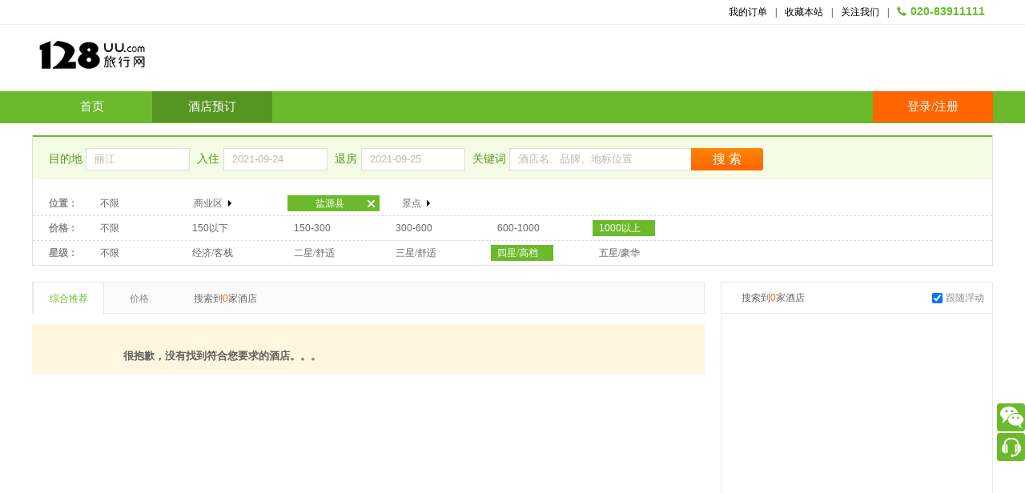

--- FILE ---
content_type: text/html; charset=utf-8
request_url: http://www.128uu.com/HotelList?Price=4&Star=29%2C39&District=15714&Geo=-1&checkInDate=09%2F24%2F2021%2000%3A00%3A00&checkOutDate=09%2F25%2F2021%2000%3A00%3A00&CityID=15710
body_size: 5425
content:

<!DOCTYPE html PUBLIC "-//W3C//DTD XHTML 1.0 Transitional//EN" "http://www.w3.org/TR/xhtml1/DTD/xhtml1-transitional.dtd">

<html xmlns="http://www.w3.org/1999/xhtml">
<head id="Head1"><title>
	 丽江酒店预订_丽江宾馆 _丽江酒店 - 128uu
</title>
    <meta name="keyword" content=" 丽江酒店,丽江酒店预订,丽江宾馆"/>
    <meta name="description" content="128uu为您提供丽江酒店预订，房间的实时价格、实拍酒店照片、酒店点评等信息。您也可以拨打24小时预订电话：020-83911111预订丽江酒店 。"/>    
    <meta http-equiv="X-UA-Compatible" content="IE=7" /><link type="text/css" rel="stylesheet" href="/Content/style.css?ver=1" /><link type="text/css" rel="stylesheet" href="/Content/hotelList.css?ver=1" />
    <script>
        var _hmt = _hmt || [];
        (function () {
            var hm = document.createElement("script");
            hm.src = "//hm.baidu.com/hm.js?1d78807135a82a24934ef41bb4a31cef";
            var s = document.getElementsByTagName("script")[0];
            s.parentNode.insertBefore(hm, s);
        })();
    </script>
</head>
<body>
    
<div id="top">
    <div class="top_inner">
        <ul class="top_nav fr">
            
            <li><a href="/memberCenter/orderList" rel="nofollow">我的订单</a><span>|</span></li>
            <li><a href="javascript:void(0)" rel="nofollow" onclick="AddFavorite(window.location.href,document.title)">
                收藏本站</a><span>|</span></li>
            <li><a href="javascript:void(0)" rel="nofollow">关注我们</a><span>|</span></li>
            <li><a class="tel-num" rel="nofollow">020-83911111</a></li>
        </ul>
    </div>
    <div class="clear" style="border-top: 1px solid #eee;">
    </div>
    <div class="logo_box">
        <div id="logo">
            <a title="128uu" href="/" style="margin-top: 10px;height: 71px;">128uu</a></div>
        
    </div>
</div>
<div id="nav_bar">
    <ul id="nav">
        
        <li class=""><a href="/">首页</a></li>
        <li class="cur"><a href="/hotelList">酒店预订</a></li>
        
        
        
        <li class="myCenter fr">
            
            <div class="loginBefore" href="/Login">
                <p class="sp">
                    <a href="/login" style="color: #fff;">登录</a>/<a href="/account" style="color: #fff;">注册</a></p>
            </div>
            
        </li>
    </ul>
</div>
<script type="text/javascript">
    function AddFavorite(sURL, sTitle) {
        sURL = encodeURI(sURL);
        if (document.all) { try { window.external.AddFavorite(sURL, sTitle); } catch (e) { window.external.addToFavoritesBar(sURL, sTitle, 'slice'); } } else if (window.sidebar) { window.sidebar.addPanel(sTitle, sURL, ""); } else { alert("您的浏览器不支持自动加入收藏夹，请按Ctrl+D手动添加"); }
    }
</script>

    <div class="searchBox">
        <div class="search_bar">
            <label>目的地
                <input type="text" id="txt_city" value="丽江"/>
                <input id="cb_city" type="hidden" />
                <input type="hidden" id="es_v" />
            </label>
            <label><span>入住</span><input id="J_DepDate" readonly type="text" class="f-text" value="2021-09-24" /></label>
            <label><span>退房</span><input id="J_EndDate" readonly type="text" class="f-text" value="2021-09-25" /></label>
            <label>关键词
                <input type="text" class="sp" id="key" value="" autocomplete="off" style=" width: 219px;border-right: 0;" onKeypress="javascript:if(event.keyCode == 32)event.returnValue = false;"/>
             </label>
            <input type="button" value="搜&nbsp;索" class="search_btn"  id="dx_search"/>
            <div class="keyword-list sp" style="display:none" id="keyword_list"></div>
            <div class="dyn-suggest sp" style="display:none" id="dyn_suggest"></div>
        </div>
        <div id="screening">
            <dl class="first">
                <dt class="screening_hd fl">位置：</dt>
                <dd class="screening_bd fl">                        
                    <p  class="unlimited fl  first" ><a class="current" href="/HotelList?Star=29%2C39&amp;Price=4&amp;checkInDate=09%2F24%2F2021%2000%3A00%3A00&amp;checkOutDate=09%2F25%2F2021%2000%3A00%3A00&amp;CityID=15710">不限</a></span></p>             
                    <ul class="screening_list fl sp">                                                                                    
                        <li>
                            <div class="zoneTil" >商业区<span class="arrow"></span></div>
                            <div class="zoneSelect" >
                                <div class="zsText" title=""> </div>
                                <div class="xx"></div>
                            </div>
                        </li>
                        <li>
                            <div class="zoneTil"  style=" display:none;">行政区<span class="arrow"></span></div>
                            <div class="zoneSelect"  style=" display: block;">
                                <div class="zsText" title="盐源县"> 盐源县</div>
                                <div class="xx"></div>
                            </div>
                        </li>
                        <li>
                            <div class="zoneTil" >景点<span class="arrow"></span></div>
                            <div class="zoneSelect" >
                                <div class="zsText" title=""> </div>
                                <div class="xx"></div>
                            </div>
                        </li>
                    </ul>
                </dd>
            </dl>
            <div class="filterBox">
                <div class="close">
                </div>
                <ul class="zone">
                    
                    <li>
                        <a href="/HotelList?Geo=15717&amp;Star=29%2C39&amp;Price=4&amp;checkInDate=09%2F24%2F2021%2000%3A00%3A00&amp;checkOutDate=09%2F25%2F2021%2000%3A00%3A00&amp;CityID=15710">白沙古镇</a></li>
                    
                    <li>
                        <a href="/HotelList?Geo=15718&amp;Star=29%2C39&amp;Price=4&amp;checkInDate=09%2F24%2F2021%2000%3A00%3A00&amp;checkOutDate=09%2F25%2F2021%2000%3A00%3A00&amp;CityID=15710">大研古城</a></li>
                    
                    <li>
                        <a href="/HotelList?Geo=15719&amp;Star=29%2C39&amp;Price=4&amp;checkInDate=09%2F24%2F2021%2000%3A00%3A00&amp;checkOutDate=09%2F25%2F2021%2000%3A00%3A00&amp;CityID=15710">黑龙潭</a></li>
                    
                    <li>
                        <a href="/HotelList?Geo=15720&amp;Star=29%2C39&amp;Price=4&amp;checkInDate=09%2F24%2F2021%2000%3A00%3A00&amp;checkOutDate=09%2F25%2F2021%2000%3A00%3A00&amp;CityID=15710">拉市海</a></li>
                    
                    <li>
                        <a href="/HotelList?Geo=15721&amp;Star=29%2C39&amp;Price=4&amp;checkInDate=09%2F24%2F2021%2000%3A00%3A00&amp;checkOutDate=09%2F25%2F2021%2000%3A00%3A00&amp;CityID=15710">丽江火车站</a></li>
                    
                    <li>
                        <a href="/HotelList?Geo=15722&amp;Star=29%2C39&amp;Price=4&amp;checkInDate=09%2F24%2F2021%2000%3A00%3A00&amp;checkOutDate=09%2F25%2F2021%2000%3A00%3A00&amp;CityID=15710">丽江客运站</a></li>
                    
                    <li>
                        <a href="/HotelList?Geo=15723&amp;Star=29%2C39&amp;Price=4&amp;checkInDate=09%2F24%2F2021%2000%3A00%3A00&amp;checkOutDate=09%2F25%2F2021%2000%3A00%3A00&amp;CityID=15710">丽江三义机场</a></li>
                    
                    <li>
                        <a href="/HotelList?Geo=15724&amp;Star=29%2C39&amp;Price=4&amp;checkInDate=09%2F24%2F2021%2000%3A00%3A00&amp;checkOutDate=09%2F25%2F2021%2000%3A00%3A00&amp;CityID=15710">泸沽湖</a></li>
                    
                    <li>
                        <a href="/HotelList?Geo=15725&amp;Star=29%2C39&amp;Price=4&amp;checkInDate=09%2F24%2F2021%2000%3A00%3A00&amp;checkOutDate=09%2F25%2F2021%2000%3A00%3A00&amp;CityID=15710">七星街</a></li>
                    
                    <li>
                        <a href="/HotelList?Geo=15726&amp;Star=29%2C39&amp;Price=4&amp;checkInDate=09%2F24%2F2021%2000%3A00%3A00&amp;checkOutDate=09%2F25%2F2021%2000%3A00%3A00&amp;CityID=15710">束河古镇</a></li>
                    
                    <li>
                        <a href="/HotelList?Geo=15727&amp;Star=29%2C39&amp;Price=4&amp;checkInDate=09%2F24%2F2021%2000%3A00%3A00&amp;checkOutDate=09%2F25%2F2021%2000%3A00%3A00&amp;CityID=15710">文笔峰旅游区</a></li>
                    
                    <li>
                        <a href="/HotelList?Geo=15728&amp;Star=29%2C39&amp;Price=4&amp;checkInDate=09%2F24%2F2021%2000%3A00%3A00&amp;checkOutDate=09%2F25%2F2021%2000%3A00%3A00&amp;CityID=15710">下八河社区</a></li>
                    
                    <li>
                        <a href="/HotelList?Geo=15729&amp;Star=29%2C39&amp;Price=4&amp;checkInDate=09%2F24%2F2021%2000%3A00%3A00&amp;checkOutDate=09%2F25%2F2021%2000%3A00%3A00&amp;CityID=15710">香格里拉大道</a></li>
                    
                    <li>
                        <a href="/HotelList?Geo=15730&amp;Star=29%2C39&amp;Price=4&amp;checkInDate=09%2F24%2F2021%2000%3A00%3A00&amp;checkOutDate=09%2F25%2F2021%2000%3A00%3A00&amp;CityID=15710">新城</a></li>
                    
                </ul>
            </div>
            <div class="filterBox">
                <div class="close">
                </div>
                <ul class="zone">
                    
                    <li>
                        <a href="/HotelList?District=15711&amp;Star=29%2C39&amp;Price=4&amp;checkInDate=09%2F24%2F2021%2000%3A00%3A00&amp;checkOutDate=09%2F25%2F2021%2000%3A00%3A00&amp;CityID=15710">古城区</a></li>
                    
                    <li>
                        <a href="/HotelList?District=15712&amp;Star=29%2C39&amp;Price=4&amp;checkInDate=09%2F24%2F2021%2000%3A00%3A00&amp;checkOutDate=09%2F25%2F2021%2000%3A00%3A00&amp;CityID=15710">华坪县</a></li>
                    
                    <li>
                        <a href="/HotelList?District=15713&amp;Star=29%2C39&amp;Price=4&amp;checkInDate=09%2F24%2F2021%2000%3A00%3A00&amp;checkOutDate=09%2F25%2F2021%2000%3A00%3A00&amp;CityID=15710">宁蒗县</a></li>
                    
                    <li class="cur">
                    <a class="geocurrent" href="/HotelList?District=15714&amp;Star=29%2C39&amp;Price=4&amp;checkInDate=09%2F24%2F2021%2000%3A00%3A00&amp;checkOutDate=09%2F25%2F2021%2000%3A00%3A00&amp;CityID=15710">盐源县</a></li>
                    
                    <li>
                        <a href="/HotelList?District=15715&amp;Star=29%2C39&amp;Price=4&amp;checkInDate=09%2F24%2F2021%2000%3A00%3A00&amp;checkOutDate=09%2F25%2F2021%2000%3A00%3A00&amp;CityID=15710">永胜县</a></li>
                    
                    <li>
                        <a href="/HotelList?District=15716&amp;Star=29%2C39&amp;Price=4&amp;checkInDate=09%2F24%2F2021%2000%3A00%3A00&amp;checkOutDate=09%2F25%2F2021%2000%3A00%3A00&amp;CityID=15710">玉龙纳西族自治县</a></li>
                    
                </ul>
            </div>
            <div class="filterBox">
                <div class="close">
                </div>
                <ul class="zone">
                    
                    <li>
                        <a href="/HotelList?Geo=15731&amp;Star=29%2C39&amp;Price=4&amp;checkInDate=09%2F24%2F2021%2000%3A00%3A00&amp;checkOutDate=09%2F25%2F2021%2000%3A00%3A00&amp;CityID=15710">丽江古城</a></li>
                    
                    <li>
                        <a href="/HotelList?Geo=15732&amp;Star=29%2C39&amp;Price=4&amp;checkInDate=09%2F24%2F2021%2000%3A00%3A00&amp;checkOutDate=09%2F25%2F2021%2000%3A00%3A00&amp;CityID=15710">黑龙潭</a></li>
                    
                    <li>
                        <a href="/HotelList?Geo=15733&amp;Star=29%2C39&amp;Price=4&amp;checkInDate=09%2F24%2F2021%2000%3A00%3A00&amp;checkOutDate=09%2F25%2F2021%2000%3A00%3A00&amp;CityID=15710">玉龙雪山</a></li>
                    
                    <li>
                        <a href="/HotelList?Geo=15734&amp;Star=29%2C39&amp;Price=4&amp;checkInDate=09%2F24%2F2021%2000%3A00%3A00&amp;checkOutDate=09%2F25%2F2021%2000%3A00%3A00&amp;CityID=15710">虎跳峡</a></li>
                    
                    <li>
                        <a href="/HotelList?Geo=15735&amp;Star=29%2C39&amp;Price=4&amp;checkInDate=09%2F24%2F2021%2000%3A00%3A00&amp;checkOutDate=09%2F25%2F2021%2000%3A00%3A00&amp;CityID=15710">西藏酒吧</a></li>
                    
                    <li>
                        <a href="/HotelList?Geo=15736&amp;Star=29%2C39&amp;Price=4&amp;checkInDate=09%2F24%2F2021%2000%3A00%3A00&amp;checkOutDate=09%2F25%2F2021%2000%3A00%3A00&amp;CityID=15710">木府</a></li>
                    
                    <li>
                        <a href="/HotelList?Geo=15737&amp;Star=29%2C39&amp;Price=4&amp;checkInDate=09%2F24%2F2021%2000%3A00%3A00&amp;checkOutDate=09%2F25%2F2021%2000%3A00%3A00&amp;CityID=15710">关门口</a></li>
                    
                    <li>
                        <a href="/HotelList?Geo=15738&amp;Star=29%2C39&amp;Price=4&amp;checkInDate=09%2F24%2F2021%2000%3A00%3A00&amp;checkOutDate=09%2F25%2F2021%2000%3A00%3A00&amp;CityID=15710">大石桥</a></li>
                    
                    <li>
                        <a href="/HotelList?Geo=15739&amp;Star=29%2C39&amp;Price=4&amp;checkInDate=09%2F24%2F2021%2000%3A00%3A00&amp;checkOutDate=09%2F25%2F2021%2000%3A00%3A00&amp;CityID=15710">四方街</a></li>
                    
                    <li>
                        <a href="/HotelList?Geo=15740&amp;Star=29%2C39&amp;Price=4&amp;checkInDate=09%2F24%2F2021%2000%3A00%3A00&amp;checkOutDate=09%2F25%2F2021%2000%3A00%3A00&amp;CityID=15710">大水车</a></li>
                    
                    <li>
                        <a href="/HotelList?Geo=15741&amp;Star=29%2C39&amp;Price=4&amp;checkInDate=09%2F24%2F2021%2000%3A00%3A00&amp;checkOutDate=09%2F25%2F2021%2000%3A00%3A00&amp;CityID=15710">丽江市邮政局</a></li>
                    
                    <li>
                        <a href="/HotelList?Geo=15742&amp;Star=29%2C39&amp;Price=4&amp;checkInDate=09%2F24%2F2021%2000%3A00%3A00&amp;checkOutDate=09%2F25%2F2021%2000%3A00%3A00&amp;CityID=15710">普贤寺</a></li>
                    
                    <li>
                        <a href="/HotelList?Geo=15743&amp;Star=29%2C39&amp;Price=4&amp;checkInDate=09%2F24%2F2021%2000%3A00%3A00&amp;checkOutDate=09%2F25%2F2021%2000%3A00%3A00&amp;CityID=15710">方国瑜故居</a></li>
                    
                    <li>
                        <a href="/HotelList?Geo=15744&amp;Star=29%2C39&amp;Price=4&amp;checkInDate=09%2F24%2F2021%2000%3A00%3A00&amp;checkOutDate=09%2F25%2F2021%2000%3A00%3A00&amp;CityID=15710">丽江市政府</a></li>
                    
                    <li>
                        <a href="/HotelList?Geo=15745&amp;Star=29%2C39&amp;Price=4&amp;checkInDate=09%2F24%2F2021%2000%3A00%3A00&amp;checkOutDate=09%2F25%2F2021%2000%3A00%3A00&amp;CityID=15710">丽江新客运站</a></li>
                    
                    <li>
                        <a href="/HotelList?Geo=15746&amp;Star=29%2C39&amp;Price=4&amp;checkInDate=09%2F24%2F2021%2000%3A00%3A00&amp;checkOutDate=09%2F25%2F2021%2000%3A00%3A00&amp;CityID=15710">白沙壁画</a></li>
                    
                    <li>
                        <a href="/HotelList?Geo=15748&amp;Star=29%2C39&amp;Price=4&amp;checkInDate=09%2F24%2F2021%2000%3A00%3A00&amp;checkOutDate=09%2F25%2F2021%2000%3A00%3A00&amp;CityID=15710">世界遗产公园</a></li>
                    
                    <li>
                        <a href="/HotelList?Geo=15749&amp;Star=29%2C39&amp;Price=4&amp;checkInDate=09%2F24%2F2021%2000%3A00%3A00&amp;checkOutDate=09%2F25%2F2021%2000%3A00%3A00&amp;CityID=15710">新华文化广场</a></li>
                    
                    <li>
                        <a href="/HotelList?Geo=15750&amp;Star=29%2C39&amp;Price=4&amp;checkInDate=09%2F24%2F2021%2000%3A00%3A00&amp;checkOutDate=09%2F25%2F2021%2000%3A00%3A00&amp;CityID=15710">万古楼</a></li>
                    
                    <li>
                        <a href="/HotelList?Geo=15751&amp;Star=29%2C39&amp;Price=4&amp;checkInDate=09%2F24%2F2021%2000%3A00%3A00&amp;checkOutDate=09%2F25%2F2021%2000%3A00%3A00&amp;CityID=15710">束河古镇</a></li>
                    
                    <li>
                        <a href="/HotelList?Geo=15752&amp;Star=29%2C39&amp;Price=4&amp;checkInDate=09%2F24%2F2021%2000%3A00%3A00&amp;checkOutDate=09%2F25%2F2021%2000%3A00%3A00&amp;CityID=15710">四方听音广场</a></li>
                    
                    <li>
                        <a href="/HotelList?Geo=15753&amp;Star=29%2C39&amp;Price=4&amp;checkInDate=09%2F24%2F2021%2000%3A00%3A00&amp;checkOutDate=09%2F25%2F2021%2000%3A00%3A00&amp;CityID=15710">文笔海旅游度假区</a></li>
                    
                    <li>
                        <a href="/HotelList?Geo=15754&amp;Star=29%2C39&amp;Price=4&amp;checkInDate=09%2F24%2F2021%2000%3A00%3A00&amp;checkOutDate=09%2F25%2F2021%2000%3A00%3A00&amp;CityID=15710">白马龙潭寺</a></li>
                    
                    <li>
                        <a href="/HotelList?Geo=15755&amp;Star=29%2C39&amp;Price=4&amp;checkInDate=09%2F24%2F2021%2000%3A00%3A00&amp;checkOutDate=09%2F25%2F2021%2000%3A00%3A00&amp;CityID=15710">忠义市场</a></li>
                    
                    <li>
                        <a href="/HotelList?Geo=15756&amp;Star=29%2C39&amp;Price=4&amp;checkInDate=09%2F24%2F2021%2000%3A00%3A00&amp;checkOutDate=09%2F25%2F2021%2000%3A00%3A00&amp;CityID=15710">古城南门停车场</a></li>
                    
                    <li>
                        <a href="/HotelList?Geo=15757&amp;Star=29%2C39&amp;Price=4&amp;checkInDate=09%2F24%2F2021%2000%3A00%3A00&amp;checkOutDate=09%2F25%2F2021%2000%3A00%3A00&amp;CityID=15710">泸沽湖景区</a></li>
                    
                    <li>
                        <a href="/HotelList?Geo=15758&amp;Star=29%2C39&amp;Price=4&amp;checkInDate=09%2F24%2F2021%2000%3A00%3A00&amp;checkOutDate=09%2F25%2F2021%2000%3A00%3A00&amp;CityID=15710">石莲寺</a></li>
                    
                    <li>
                        <a href="/HotelList?Geo=15759&amp;Star=29%2C39&amp;Price=4&amp;checkInDate=09%2F24%2F2021%2000%3A00%3A00&amp;checkOutDate=09%2F25%2F2021%2000%3A00%3A00&amp;CityID=15710">文昌宫</a></li>
                    
                    <li>
                        <a href="/HotelList?Geo=15760&amp;Star=29%2C39&amp;Price=4&amp;checkInDate=09%2F24%2F2021%2000%3A00%3A00&amp;checkOutDate=09%2F25%2F2021%2000%3A00%3A00&amp;CityID=15710">济仁医院</a></li>
                    
                    <li>
                        <a href="/HotelList?Geo=15761&amp;Star=29%2C39&amp;Price=4&amp;checkInDate=09%2F24%2F2021%2000%3A00%3A00&amp;checkOutDate=09%2F25%2F2021%2000%3A00%3A00&amp;CityID=15710">官房广场</a></li>
                    
                    <li>
                        <a href="/HotelList?Geo=15763&amp;Star=29%2C39&amp;Price=4&amp;checkInDate=09%2F24%2F2021%2000%3A00%3A00&amp;checkOutDate=09%2F25%2F2021%2000%3A00%3A00&amp;CityID=15710">丽江高快客运站</a></li>
                    
                    <li>
                        <a href="/HotelList?Geo=15764&amp;Star=29%2C39&amp;Price=4&amp;checkInDate=09%2F24%2F2021%2000%3A00%3A00&amp;checkOutDate=09%2F25%2F2021%2000%3A00%3A00&amp;CityID=15710">九鼎龙潭</a></li>
                    
                    <li>
                        <a href="/HotelList?Geo=15765&amp;Star=29%2C39&amp;Price=4&amp;checkInDate=09%2F24%2F2021%2000%3A00%3A00&amp;checkOutDate=09%2F25%2F2021%2000%3A00%3A00&amp;CityID=15710">万子桥</a></li>
                    
                    <li>
                        <a href="/HotelList?Geo=15766&amp;Star=29%2C39&amp;Price=4&amp;checkInDate=09%2F24%2F2021%2000%3A00%3A00&amp;checkOutDate=09%2F25%2F2021%2000%3A00%3A00&amp;CityID=15710">红太阳广场</a></li>
                    
                    <li>
                        <a href="/HotelList?Geo=15767&amp;Star=29%2C39&amp;Price=4&amp;checkInDate=09%2F24%2F2021%2000%3A00%3A00&amp;checkOutDate=09%2F25%2F2021%2000%3A00%3A00&amp;CityID=15710">古城北门停车场</a></li>
                    
                    <li>
                        <a href="/HotelList?Geo=15768&amp;Star=29%2C39&amp;Price=4&amp;checkInDate=09%2F24%2F2021%2000%3A00%3A00&amp;checkOutDate=09%2F25%2F2021%2000%3A00%3A00&amp;CityID=15710">香格里大道</a></li>
                    
                </ul>
            </div>
            <div class="clear bdbtm first">
            </div>
            <dl>
                <dt class="screening_hd fl">价格：</dt>
                <dd class="screening_bd fl">
                    <p class="unlimited fl"><a href="/HotelList?Price=-1&amp;Star=29%2C39&amp;District=15714&amp;Geo=-1&amp;checkInDate=09%2F24%2F2021%2000%3A00%3A00&amp;checkOutDate=09%2F25%2F2021%2000%3A00%3A00&amp;CityID=15710">不限</a></p>
                    <ul class="screening_list fl">                        
                        <li  >
                            <p>
                                <span class="num"><a href="/HotelList?Price=0&amp;Star=29%2C39&amp;District=15714&amp;Geo=-1&amp;checkInDate=09%2F24%2F2021%2000%3A00%3A00&amp;checkOutDate=09%2F25%2F2021%2000%3A00%3A00&amp;CityID=15710">150以下</a></span></p>
                        </li>
                        <li >
                            <p>
                                <span class="num"><a href="/HotelList?Price=1&amp;Star=29%2C39&amp;District=15714&amp;Geo=-1&amp;checkInDate=09%2F24%2F2021%2000%3A00%3A00&amp;checkOutDate=09%2F25%2F2021%2000%3A00%3A00&amp;CityID=15710">150-300</a></span></p>
                        </li>
                        <li >
                            <p>
                                <span class="num"><a href="/HotelList?Price=2&amp;Star=29%2C39&amp;District=15714&amp;Geo=-1&amp;checkInDate=09%2F24%2F2021%2000%3A00%3A00&amp;checkOutDate=09%2F25%2F2021%2000%3A00%3A00&amp;CityID=15710">300-600</a></span></p>
                        </li>
                        <li >
                            <p>
                                <span class="num"><a href="/HotelList?Price=3&amp;Star=29%2C39&amp;District=15714&amp;Geo=-1&amp;checkInDate=09%2F24%2F2021%2000%3A00%3A00&amp;checkOutDate=09%2F25%2F2021%2000%3A00%3A00&amp;CityID=15710">600-1000</a></span></p>
                        </li>
                        <li  class="cur" >
                            <p>
                                <span class="num"><a href="/HotelList?Price=4&amp;Star=29%2C39&amp;District=15714&amp;Geo=-1&amp;checkInDate=09%2F24%2F2021%2000%3A00%3A00&amp;checkOutDate=09%2F25%2F2021%2000%3A00%3A00&amp;CityID=15710">1000以上</a></span></p>
                        </li>
                    </ul>
                </dd>
            </dl>
            <div class="clear bdbtm">
            </div>
            <dl>
                <dt class="screening_hd fl">星级：</dt>
                <dd class="screening_bd fl">
                    <p  class="unlimited fl "><a href="/HotelList?Price=4&amp;District=15714&amp;Geo=-1&amp;checkInDate=09%2F24%2F2021%2000%3A00%3A00&amp;checkOutDate=09%2F25%2F2021%2000%3A00%3A00&amp;CityID=15710">不限</a></p>
                    <ul class="screening_list fl">  
                    
                    <li><p>
                        <a href="/HotelList?Star=69%2C79&amp;Price=4&amp;District=15714&amp;Geo=-1&amp;checkInDate=09%2F24%2F2021%2000%3A00%3A00&amp;checkOutDate=09%2F25%2F2021%2000%3A00%3A00&amp;CityID=15710">经济/客栈</a></p></li>
                    
                    <li><p>
                        <a href="/HotelList?Star=64%2C66&amp;Price=4&amp;District=15714&amp;Geo=-1&amp;checkInDate=09%2F24%2F2021%2000%3A00%3A00&amp;checkOutDate=09%2F25%2F2021%2000%3A00%3A00&amp;CityID=15710">二星/舒适</a></p></li>
                    
                    <li><p>
                        <a href="/HotelList?Star=49%2C59&amp;Price=4&amp;District=15714&amp;Geo=-1&amp;checkInDate=09%2F24%2F2021%2000%3A00%3A00&amp;checkOutDate=09%2F25%2F2021%2000%3A00%3A00&amp;CityID=15710">三星/舒适</a></p></li>
                    
                    <li class="cur"><p>
                        <a class="current" href="/HotelList?Star=29%2C39&amp;Price=4&amp;District=15714&amp;Geo=-1&amp;checkInDate=09%2F24%2F2021%2000%3A00%3A00&amp;checkOutDate=09%2F25%2F2021%2000%3A00%3A00&amp;CityID=15710">四星/高档</a></p></li>
                    
                    <li><p>
                        <a href="/HotelList?Star=19&amp;Price=4&amp;District=15714&amp;Geo=-1&amp;checkInDate=09%2F24%2F2021%2000%3A00%3A00&amp;checkOutDate=09%2F25%2F2021%2000%3A00%3A00&amp;CityID=15710">五星/豪华</a></p></li>
                    
                    </ul>
                </dd>
            </dl>
            <div class="clear bdbtm" style=" display:none;"></div>
            <dl style=" display:none;">
                <dt class="screening_hd fl">品牌：</dt>
                <dd class="screening_bd fl">
                    <p  class="unlimited fl cur last" ><a href="/HotelList?Star=29%2C39&amp;Price=4&amp;District=15714&amp;Geo=-1&amp;checkInDate=09%2F24%2F2021%2000%3A00%3A00&amp;checkOutDate=09%2F25%2F2021%2000%3A00%3A00&amp;CityID=15710">不限</a></p>
                    <ul class="screening_list fl sp2">   
                        
                    </ul>
                </dd>
            </dl>
            <div class="brand"><div class="close"></div><ul class="brandList"></ul></div>
        </div>
    </div>
    <div id="listBox" class="listBox">
        <div class="hotelList fl">
            <div class="sortBar">
                <ul class="sort fl">
                    <li id="complex_sort">综合推荐</li>
                    <li id="price_sort">价格</li>
                     
                </ul>
                <div class="amountNum">搜索到<span class="num orange">0</span>家酒店</div>
            </div>
            <div class="newHotel">
                
                <div class="sorrybox" id="sorrybox" style="/* display: none; */">
                    <div class="sorryimg">
                        <img src="http://static.128uu.com/images/blank.gif" height="1" width="1" alt="">
                    </div>
                    <div class="sorrymain"><h3>很抱歉，没有找到符合您要求的酒店。。。 </h3></div> 
                </div>
            
            </div>
            <ul class="pageNum fr" >                
                             
            </ul>
            <div id="page_list" method="page_list"></div>
        </div>
        <div class="yfdbExplain">
    	    <div class="xjt"></div>
            <p>预订该房型，需要您预先在网上支付房费，预订成功后酒店会为您保留房间，抵达酒店时无需再支付房费，直接办理入住即可。</p>
        </div>
        <div class="listRight fr">
            <div class="mapBox">
                <div class="mapBoxTil">
                    <div class="amountNum">
                        搜索到<span class="num orange">0</span>家酒店</div>
                    <label id="mapFloat">
                    <input type="checkbox" id="map_float" checked="checked">跟随浮动</label>
                </div>
                <div class="map" id="sidemap"></div>
            </div>
        </div>
    </div>
    <div class="clear"></div>
    
<div id="footer">
    <div id="footerInner">
        <dl class="footerList">
            <dt>热门城市酒店</dt>
            <dd>
                <span><a href="/HotelList?CityID=2">北京酒店</a></span> <span><a href="/HotelList?CityID=674">
                    上海酒店</a></span> <span><a href="/HotelList?CityID=7380">厦门酒店</a></span> <span><a href="/HotelList?CityID=5567">
                        杭州酒店</a></span> <span><a href="/HotelList?CityID=4537">南京酒店</a></span> <span><a href="/HotelList?CityID=8834">
                            青岛酒店</a></span> <span><a href="/HotelList?CityID=10610">武汉酒店</a></span>
                <span><a href="/HotelList?CityID=12204">深圳酒店</a></span> <span><a href="/HotelList?CityID=12181">
                    汕头酒店</a></span> <span><a href="/HotelList?CityID=11826">广州酒店</a></span> <span><a
                        href="/HotelList?CityID=12539">佛山酒店</a></span> <span><a href="/HotelList?CityID=12787">
                            惠州酒店</a></span> <span><a href="/HotelList?CityID=13368">桂林酒店</a></span>
                <span><a href="/HotelList?CityID=14246">成都酒店</a></span> <span><a href="/HotelList?CityID=15710">
                    丽江酒店</a></span> <span><a href="/HotelList?CityID=15710">丽江酒店</a></span> <span><a
                        href="/HotelList?CityID=12627">东莞酒店</a></span> <span><a href="/HotelList?CityID=12463">
                            珠海酒店</a></span>
            </dd>
        </dl>
        <div class="clear">
        </div>
        <ul class="foot-nav">
            <li><a href="/about.html">关于我们</a>|</li>
            <li><a href="/help.html">帮助中心</a></li>
        </ul>
        <div class="clear">
        </div>
        <p class="copyright" style="text-align: center;">
            <a href="https://beian.miit.gov.cn/" target="_blank">Copyright © 2024 128uu.com 广州致和网络科技有限公司 版权所有 <a href="https://beian.miit.gov.cn">粤ICP备08006127号-7</a> </a>  
            
        </p>
    </div>
</div>
 <div id="container" style="display: none"></div>

    <ul class="fixedBtn">
        <li class="wx"><img src="/images/weixin.png"/></li>
        <li class="qa"></li>
        <li class="backTop"></li>
    </ul>
    <div id="J_hotelInfoOnMap" class="side_map_hotel " style="position: absolute; left: 738px; z-index: 9999; top: 596px; width: 387px; border: 1px solid rgba(204, 204, 204, 0.48);background-color: rgba(0, 0, 0, 0.14);display: none;background: url(http://simg1.qunarzz.com/common/translucent/trans20_png24.png) 0 0 repeat;background: rgba(0,0,0,.2) none;">
	        <div style="background: #fff;position: relative;float: left;padding: 5px;"> 
                <div class="left" style="float: left;display: inline;width: 95px;height: 95px;margin-right: 10px;background: #fff;border-radius: 5px;overflow: hidden;">
                    <img class="pic" style="height: 95px;width: 95px;border: none;" src="http://admin.weikeniu.com/imgs/0/17183_SOHOTO4807WJ01.jpg" onerror="this.onerror=null; this.src='http://static.128uu.com/images/nophoto_1.gif'; " alt="广州锦昊酒店">
                </div>
	            <div class="right" style="float: left;width: 268px;padding-right: 4px;background: #fff;margin-top: 8px;font-size: 10px;">
		            <p class="name" style="margin-bottom: 4px;font-weight: bold;">广州华茂中心</p>
		            <p class="adress" style="margin-bottom: 4px;font-family: Tahoma,Simsun,sans-serif;line-height: 1.9;">广东广州越秀区盘福路63号</p>        
		            <p class="comment" style="color: #666;font-size: 12px;"><span class="score" style="font-size: 24px;color: #1166BB;">23</span>位住客点评</p> 
                </div>
            </div>
    </div>
</body>
</html>
<script type="text/javascript" src="http://api.map.baidu.com/api?v=2.0&ak=ndA8FWniTKXfc2pHz3KRIMm7"></script>
<script type="text/javascript"  src="/Api/HttpCombiner.ashx?s=jQueryScripts&t=text/javascript&v=6" ></script>
<script src="../../Scripts/Yahoo/node-event-delegate-min.js" type="text/javascript"></script>
<script src="../../Scripts/Yahoo/node-style-min.js" type="text/javascript"></script>
<script type="text/javascript" src="/Scripts/hotelList.js?ver=1"></script>
<script type="text/javascript">var hotels = eval('[]');</script>



--- FILE ---
content_type: text/css
request_url: http://www.128uu.com/Content/style.css?ver=1
body_size: 26705
content:
body,ol,ul,h1,h2,h3,h4,h5,h6,p,th,td,dl,dd,form,fieldset,legend,input,textarea,select {
	margin: 0;
	padding: 0
}

.fl {
	float: left
}

.fr {
	float: right
}

ul {
	list-style: none
}

li {
	float: left
}

img {
	border: 0;
	display: block
}

a:link,a:visited {
	text-decoration: none;
	color: #fff
}

.num {
	font-family: Arial!important
}

.vis {
	display: block!important
}

.none {
	display: none
}

.clear {
	clear: both
}

.orange {
	color: #f60
}

.green {
	color: #6cba2b
}

.textCen {
	text-align: center
}

.textH {
	color: #bbb
}

a {
	cursor: pointer
}

#top {
	width: 100%;
	font: 12px/30px "宋体";
	overflow: hidden;
	background:#fff;
}

.top_inner {
	width: 1200px;
	margin: 0 auto
}

.top_nav {
	padding-right: 10px
}

.top_nav li span {
	padding: 0 10px
}

.top_nav li a {
	color: #000;
	font: 12px/30px "宋体"
}
.wechat
{   padding:5px 10px 0 0;
    float:right;}
#nav_bar {
	width: 100%;
	background: #6cba2b
}

#nav {
width: 1200px;
    height: 40px;
    margin: 0 auto;
    color: #fff;
    font: 15px/39px Microsoft YaHei;
}

#nav>li>a {
	display: block;
	width: 150px;
	text-align: center
}

.myCenter {
	position: relative;
	z-index: 10
}

.myCenter>a p.sp {
	height: 50px;
	font: 18px/50px microsoft yahei
}

.myCenter .mem-btn,.myCenter>div {
	width: 150px;
	text-align: center;
	background: #f60
}

.myCenter a:hover {
	color: yellow
}

.myCenter .mem-btn a {
	display: block;
	font: 16px/25px Microsoft YaHei
}

.loginAfter a:hover {
	text-decoration: underline
}

.myCenter>a {
	background: #f60
}

.myCenter>a p {
	font: 16px/25px Microsoft YaHei
}

.loginAfter p:hover {
	text-decoration: underline
}

.loginBefore.none,.loginAfter.none {
	display: none!important
}

.loginAfter_slide {
	display: none;
	background: #fff;
	position: absolute;
	border: 1px solid #eee;
	border-top: 0;
	z-index: 10;
	width: 148px
}

.loginAfter_slide li {
	white-space: nowrap
}

.loginAfter_slide li a {
	display: block;
	width: 148px;
	text-align: center;
	color: #666;
	font: 16px/40px Microsoft YaHei
}

.loginAfter_slide li a:hover {
	background: #f60;
	color: #fff
}

#nav li.cur a {
	background: #569522
}

.logo_box {
	width: 1200px;
	height: 83px;
	margin: 0 auto;
	background:#fff;
	
}
.logo_box.sp
{
    width:1000px;}
#logo {
	float: left
}

#logo a {
	display: block;
	width: 250px;
	height: 90px;
	background: url(/images/logo_03.png) no-repeat 0 0;
	text-indent: -999em;
	background-size: 150px 55px;
}

.fixedBtn {
	position: fixed;
	right: 0;
	top: 70%
}

.fixedBtn li {
	float: none;
	width: 35px;
	height: 35px;
	border-radius: 3px;
	margin-bottom: 2px;
	cursor: pointer
}

.wx {
	background: url(../images/icons.png) -36px -284px
}
.wx img{
	position:absolute;
	right:35px;
	top:-77px;
	display:none;
	    width: 100px;
	}
.wx:hover img{
	display:block;
	}
.qa {
	background: url(../images/icons.png) -72px -284px
}

.fk {
	background: url(../images/icons.png) -108px -284px
}

.backTop {
	display: none;
	background: url(../images/icons.png) 0 -284px
}

.wx:hover {
	background: url(../images/icons.png) -36px -320px
}

.qa:hover {
	background: url(../images/icons.png) -72px -320px
}

.fk:hover {
	background: url(../images/icons.png) -108px -320px
}

.backTop:hover {
	background: url(../images/icons.png) 0 -320px
}

.search_bar {
	position: relative;
	padding-left: 20px;
	height: 53px;
	background: #f4fce5;
	margin: 0 auto 15px auto;
	line-height: 53px;
	border-top: 2px solid #6cba2b
}

.search_bar label {
	color: #569522;
	font-size: 14px;
	font-family: simsun;
	margin-right: 5px
}

.search_bar label>span {
	margin-right: 5px
}

.search_bar input {
	width: 118px;
	height: 26px;
	border: 1px solid #DDD;
	line-height: 26px;
	padding-left: 10px;
	color: #bbb
}

.search_bar .keyword {
	width: 219px;
	border-right: 0
}

.search_bar .search_btn {
	background: -webkit-linear-gradient(top,#ff8500,#F60);
	background: -moz-linear-gradient(top,#ff8500,#F60);
	background: #f60\9;
	border: 0;
	color: #fff;
	font-size: 16px;
	font-family: Microsoft YaHei;
	display: inline-block;
	width: 90px;
	height: 28px;
	border-top-right-radius: 3px;
	border-bottom-right-radius: 3px;
	cursor: pointer;
	position: relative;
	left: -12px;
	top: 1px;
	top: 3px\9;
	*top: 0;
	padding: 0
}

.sdTable {
	border-collapse: collapse;
	background: #fff;
	border: 1px solid #ccc
}

.sdTable th {
	text-align: center;
	border: 0!important;
	width: 59px;
	height: 28px;
	font: 12px/28px simsun;
	color: #999
}

.sdTable td {
	width: 59px;
	height: 50px;
	color: #666;
	font-size: 12px;
	font-family: simsun;
	text-align: center;
	border: 1px solid #ccc
}

.sdTable td p {
	font-family: Arial;
	line-height: 16px
}

.setter {
	padding: 20px 0 45px 52px;
	border-bottom: 1px solid #DDD
}

.setterList {
	margin-top: 10px
}

.setterTil {
	float: left;
	width: 68px;
	font: 12px/28px simsun;
	text-align: right
}

.setterBd {
	float: left;
	font: 12px/28px simsun;
	width: 400px
}

.setterBd.sp {
	position: relative
}

.setterInput {
	padding-left: 10px;
	width: 188px;
	height: 26px;
	border: 1px solid #ddd;
	margin-right: 20px;
	line-height: 26px
}

.setterInput.vCode {
	width: 128px;
	margin-right: 6px
}

.selectTime input {
	float: left;
	padding-left: 10px;
	width: 188px;
	height: 26px;
	border: 1px solid #ddd;
	margin-right: 20px;
	line-height: 26px
}

.setterInput.error {
	border: 1px solid #ff7f7f;
	color: #ff7f7f
}

.setterExplain span {
	display: inline-block;
	width: 16px;
	height: 16px;
	background: url(../images/icons.png) no-repeat -155px -33px;
	margin-right: 5px;
	position: relative;
	top: 3px
}

.setterExplain.error span {
	background: url(../images/icons.png) no-repeat -137px -33px
}

.vCodeImg {
	float: left;
	margin: 3px 15px 0 0
}

.sendMsBtn {
	border: 0;
	border-radius: 3px;
	margin-right: 5px;
	width: 100px;
	height: 28px;
	background: #6cba2b;
	font: 14px/28px simsun;
	color: #fff;
	cursor: pointer;
	text-align: center
}

.bookName {
	font: 700 14px/28px Microsoft YaHei
}

.selectBox {
	height: 26px;
	border: 1px solid #ddd;
	cursor: pointer;
	position: relative;
	*z-index: 10
}

.setterExplain {
	font: 12px/28px simsun;
	color: #666;
	float: left
}

.setterExplain.sp {
	margin-right: 20px
}

.setterExplain.error {
	color: #f00
}

.selectSlideBox {
	position: absolute;
	top: 27px;
	left: -1px;
	border: 1px solid #ddd;
	width: 98px;
	height: 140px;
	overflow: auto;
	z-index: 20
}

.selectSlideBox.sp1 {
	width: 88px
}

.selectSlideBox.sp2 {
	width: 198px
}

.selectSlideBox.sp3 {
	background: #fff;
	width: 128px
}

.selectSlideBox li {
	float: none;
	background: #fff;
	line-height: 28px;
	padding-left: 10px;
	font-size: 12px;
	color: #666
}

.selectSlideBox li:hover {
	background: #6cba2b;
	color: #fff
}

.selectBox.sp {
	margin-right: 20px;
	margin-bottom: 12px
}

.selectBox.sp1 {
	margin-right: 12px
}

.selectBox.sp2 {
	*z-index: 5
}

.selectBox.sp3 {
	width: 100px
}

.getNum {
	width: 61px;
	padding-left: 10px;
	border-right: 1px solid #ddd;
	height: 26px;
	line-height: 26px;
	float: left;
	font: 14px/26px simsun;
	color: #666
}

.getNum.sp1 {
	width: 51px
}

.getNum.sp2 {
	width: 161px
}

.getNum.sp3 {
	width: 91px
}

.selectBox .xjt {
	background: url(../images/icons.png) no-repeat -25px -114px;
	width: 26px;
	height: 26px;
	float: left
}

.roomsAmount {
	font: 12px/28px simsun
}

.roomsAmount span {
	margin: 0 5px
}

.pageNum {
	margin-top: 10px
}

.pageNum li {
	width: 28px;
	height: 22px;
	border: 1px solid #ccc;
	line-height: 22px;
	font-family: simsun;
	font-size: 12px;
	color: #6cba2b;
	margin-left: 5px
}

.pageNum li.sp {
	width: 50px
}

.pageNum .cur {
	background: #f60;
	border: 0;
	height: 24px;
	line-height: 24px;
	color: #fff;
	text-align: center
}

.pageNum li:hover {
	color: #f60;
	border-color: #f60;
	background: #ffffe5
}

.pageNum li a {
	color: #6cba2b;
	display: block;
	width: 100%;
	text-align: center
}

.pageNum li.cur a {
	color: #fff
}

.pageNum li:hover a {
	color: #f60
}

#footer {
	width: 100%;
	margin-top: 10px;
	border-top: 2px solid #6cba2b;
	background:#fff;
}

#footerInner {
	width: 1200px;
	margin: 0 auto
}
#footerInner.sp
{
    width:1000px;}
.footerList {
	padding: 20px 0 0 20px;
	width: 822px
}

.footerList dt {
	font: 12px/30px simsun;
	color: #777;
	float: left;
	padding-right: 10px
}

.footerList dd {
	width: 740px;
	float: left
}

.footerList dd a {
	font: 12px/30px simsun;
	color: #999
}

.footerNav {
	margin-top: 20px;
	font: 12px/30px simsun;
	color: #999
}

.footerNav a {
	font: 12px/30px simsun;
	color: #999;
	padding: 0 14px
}

.foot-nav {
	padding-left: 6px;
	padding-top: 40px;
	font-size: 12px;
	color: #999
}

.foot-nav a {
	padding: 0 14px;
	color: #999;
	font: 12px simsun
}

.copyright {
	padding: 10px 0 20px 20px
}

.copyright a {
	color: #999;
	font: 12px simsun
}

.strength {
	margin-top: 2px
}

.strength li {
	background: #fcfcfc;
	width: 64px;
	height: 18px;
	margin-right: 1px;
	border: 1px solid #e8e8e8;
	font: 12px/18px simsun;
	text-align: center
}

.low.cur {
	border-color: #f00;
	background: #f00;
	color: #fff
}

.mid.cur {
	border-color: #f60;
	background: #f60;
	color: #fff
}

.hig.cur {
	border-color: #6cba2b;
	background: #6cba2b;
	color: #fff
}

.mask {
	position: fixed;
	top: 0;
	left: 0;
	width: 100%;
	height: 100%;
	background: rgba(0,0,0,0.5);
	filter: progid:DXImageTransform.Microsoft.gradient(startcolorstr=#7F000000,endcolorstr=#7F000000);
	background: url(#)\9;
	z-index: 200;
	display: none
}

.feedbackBox {
	position: relative;
	width: 600px;
	height: 450px;
	margin: 0 auto;
	background: #fff;
	margin-top: 170px;
	display: none
}

.feedbackBox .close {
	position: absolute;
	right: 20px;
	top: 17px;
	background: url(../images/icons.png) no-repeat -122px -17px;
	width: 11px;
	height: 11px;
	cursor: pointer
}

.feedbackTil {
	height: 49px;
	padding-left: 10px;
	border-bottom: 1px solid #eee;
	background: #fcfcfc;
	font: 20px/49px Microsoft YaHei;
	color: #555
}

.feedbackForm {
	padding: 20px 0 0 20px
}

.feedbackForm li {
	float: none;
	margin-bottom: 22px;
	overflow: hidden
}

.fbTil {
	float: left;
	width: 100px;
	font: 12px/28px simsun;
	text-align: right;
	color: #666
}

.fbTextarea {
	width: 400px;
	height: 100px;
	border: 1px solid #ddd;
	resize: none
}

.fbBtn {
	display: block;
	width: 190px;
	height: 35px;
	margin: 0 auto;
	border: 0;
	border-radius: 3px;
	background: #f60;
	font: 20px/35px Microsoft YaHei;
	color: #fff;
	cursor: pointer
}

.loginBox {
	float: left;
	width: 398px;
	height: 285px;
	padding: 45px 0 20px 0;
	background: #fff;
	border: 1px solid #6cba2b
}

.loginBox.sp {
	position: relative;
	margin: 170px auto;
	float: none
}

.loginBox .close {
	position: absolute;
	right: 20px;
	top: 17px;
	background: url(../images/icons.png) no-repeat -122px -17px;
	width: 11px;
	height: 11px;
	cursor: pointer
}

.loginBox h2 {
	font: 24px Microsoft YaHei;
	color: #666;
	border-bottom: 1px dashed #ddd;
	margin: 0 20px;
	padding: 0 0 5px 5px;
	overflow: hidden
}

.newUser {
	float: right;
	font: 12px/37px simsun
}

.newUser a {
	color: #6cba2b
}

.loginForm {
	padding: 20px 0 0 70px
}

.inputBox {
	margin: 0 auto;
	margin-bottom: 20px
}

.inputBox input {
	box-shadow: inset 0 4px 9px -5px rgba(0,0,0,0.2);
	border: 1px solid #ccc;
	padding-left: 5px;
	width: 253px;
	height: 35px;
	border-radius: 3px;
	line-height: 35px;
	color: #666
}

.warn {
	position: relative;
	top: -10px;
	width: 115px;
	height: 20px;
	padding-left: 5px;
	background: #FFC;
	font: 12px/20px simsun;
	color: #f60;
	border: 1px solid #ff7f7f;
	display: none
}

.remember {
	width: 260px;
	font: 12px/12px simsun;
	color: #666;
	margin: 10px 0;
	overflow: hidden
}

.remember label {
	float: left
}

.remember label input {
	vertical-align: sub;
	*vertical-align: auto;
	margin-right: 5px
}

.forget {
	float: right;
	color: #6cba2b!important;
	line-height: 12px
}

.loginBtn {
	width: 260px;
	height: 35px;
	border: 0;
	font: 18px/35px Microsoft YaHei;
	color: #fff;
	background: #f60;
	cursor: pointer;
	border-radius: 3px
}

.registerCon {
	width: 1000px;
	margin: 0 auto;
	border: 1px solid #ddd;
	padding: 10px
}

.registerCon h2 {
	color: #666;
	font: 24px Microsoft YaHei;
	margin-bottom: 10px;
	border-bottom: 1px dashed #ddd;
	padding-bottom: 5px
}

.oldUser {
	padding-left: 20px;
	font: 12px simsun
}

.oldUser a {
	color: #6cba2b
}

.registerForm>li {
	float: none;
	overflow: hidden;
	margin-bottom: 15px
}

.registerTil {
	float: left;
	width: 150px;
	font: 18px/28px Microsoft YaHei;
	text-align: right;
	color: #666
}

.registerBtn {
	width: 200px;
	height: 40px;
	margin-left: 150px;
	border-radius: 3px;
	background: #6cba2b;
	border: 0;
	color: #fff;
	font: 18px/40px Microsoft YaHei;
	cursor: pointer
}

.loginCon {
	width: 1001px;
	margin: 0 auto;
	margin-bottom: 50px;
	overflow: hidden
}

.loginBanner {
	float: left;
	width: 600px;
	height: 352px;
	overflow: hidden
}

.loginBanner img {
	width: 600px
}

.helpContent {
	width: 1200px;
	margin: 0 auto;
	margin-top: 10px
}

.helpCon_left {
	float: left;
	width: 198px;
	overflow: hidden
}

.helpCon_left h2 {
	height: 35px;
	padding-left: 10px;
	background: #6cba2b;
	color: #fff;
	font: 18px/35px Microsoft YaHei
}

.classifyBig {
	overflow: hidden;
	border: 1px solid #ccc;
	border-bottom: 0
}

.classifyBig>li {
	border-bottom: 1px solid #ccc;
	width: 198px
}

.classifyTil {
	height: 35px;
	padding-left: 15px;
	background: url(../images/helpNavBg.png);
	color: #6cba2b;
	font: 12px/35px simsun;
	cursor: pointer
}

.classifySmall {
	display: none
}

.classifySmall li {
	float: none;
	height: 20px;
	padding-left: 20px;
	font: 12px/20px simsun;
	color: #666;
	cursor: pointer
}

.classifyTil:hover,.classifySmall li:hover {
	background: #eee
}

.helpCon_right {
	float: right;
	width: 980px
}

.helpSearchBox {
	height: 98px;
	background: #f4ffea;
	margin: 0 auto;
	margin-bottom: 20px
}

.inputGroup {
	padding: 20px 0 0 20px
}

.helpSearchText {
	width: 388px;
	height: 38px;
	padding-left: 10px;
	border: 1px solid #ddd;
	border-right: 0;
	background: #fff;
	font: 14px/38px simsun
}

.helpSearchBtn {
	position: relative;
	left: -8px;
	border: 0;
	width: 150px;
	height: 40px;
	border-top-right-radius: 3px;
	border-bottom-right-radius: 3px;
	background: #f60;
	color: #fff;
	font: 20px/40px Microsoft YaHei;
	vertical-align: top;
	cursor: pointer
}

.helpHotw {
	padding-left: 20px
}

.helpHotw dt {
	float: left;
	font: 12px/24px simsun;
	color: #666
}

.helpHotw dd {
	float: left;
	padding-right: 5px
}

.helpHotw dd a {
	padding: 0 5px;
	font: 12px/24px simsun;
	color: #6cba2b
}

.helpHotw dd a:hover {
	text-decoration: underline
}

.helpAnsBox dt {
	color: #6cba2b;
	font: bold 14px/20px simsun;
	padding-left: 10px
}

.helpAnsBox dd {
	background: #f9f9f9;
	font: 12px/25px simsun;
	color: #555;
	padding: 0 35px 0 10px;
	margin-top: 5px;
	margin-bottom: 25px
}

.passwordCon {
	width: 1000px;
	margin: 0 auto;
	border: 1px solid #ddd;
	padding: 10px
}

.passwordCon h2 {
	color: #666;
	font: 24px Microsoft YaHei;
	margin-bottom: 10px;
	border-bottom: 1px dashed #ddd;
	padding-bottom: 5px;
	overflow: hidden
}

.nowStep {
	float: right;
	font: 12px/24px simsun;
	color: #666
}

.step {
	width: 70px
}

.step span {
	margin-left: 20px;
	display: inline-block;
	width: 30px;
	height: 30px;
	background: url(../images/icons.png) no-repeat -32px -368px;
	font: 18px/30px Arial;
	text-align: center;
	color: #fff
}

.step.cur span {
	background-position: 0 -368px
}

.step p {
	text-align: center
}

.step.cur p {
	color: #f60
}

.line {
	width: 150px;
	padding-top: 15px;
	*padding-top: 0;
	border-bottom: 2px solid #ccc
}

.line.cur {
	border-bottom: 2px solid #f60
}

.passwordForm {
	padding-left: 250px
}

.passwordForm>li {
	float: none;
	overflow: hidden;
	margin-bottom: 15px
}

.passwordTil {
	float: left;
	width: 150px;
	font: 14px/28px Microsoft YaHei;
	text-align: right;
	color: #666
}

.passwordBtn {
	width: 200px;
	height: 40px;
	margin: 0 auto;
	display: block;
	border-radius: 3px;
	background: #6cba2b;
	border: 0;
	color: #fff;
	font: 18px/40px Microsoft YaHei;
	cursor: pointer
}

.userIdWrong {
	display: none
}

.vCodeWrong {
	float: left;
	padding: 0 10px;
	color: #f00;
	display: none
}

.valIcon {
	width: 100px;
	height: 100px;
	float: left
}

.valIcon img {
	margin: 0 auto;
	height: 60px
}

.nowUserId {
	margin: 20px 0;
	padding-left: 53px;
	font-size: 14px;
	color: #666
}

.validate {
	padding-left: 50px;
	height: 100px;
	border-bottom: 1px solid #ccc
}

.validate.sp {
	padding-top: 30px;
	border-bottom: 0
}

.valExplain {
	width: 300px;
	line-height: 50px
}

.valBtn {
	width: 100px;
	height: 30px;
	border: 0;
	background: #6cba2b;
	border-radius: 3px;
	color: #fff;
	cursor: pointer;
	font: 700 12px/30px sinsun;
	margin-top: 8px
}

.validateBox {
	position: relative;
	width: 500px;
	margin: 200px auto;
	padding-bottom: 30px;
	border: 1px solid #6cba2b;
	background: #fff
}

.validateBox .close {
	position: absolute;
	right: 10px;
	top: 15px;
	background: url(../images/icons.png) no-repeat -122px -17px;
	width: 11px;
	height: 11px;
	cursor: pointer
}

.validateBox .setterTil {
	width: 200px
}

.validateTil {
	padding-left: 10px;
	height: 39px;
	border-bottom: 1px solid #ddd;
	background: #fcfcfc;
	font: 20px/39px Microsoft YaHei;
	color: #666
}

.validateBd {
	padding: 20px 30px;
	overflow: hidden
}

.validateInfo {
	font: 16px simsun;
	color: #333;
	margin: 30px 0;
	text-align: center
}

.validateText {
	width: 150px;
	height: 26px;
	border-radius: 3px;
	border: 1px solid #ccc;
	margin-left: 10px
}

.validateBtn {
	display: block;
	margin: 0 auto;
	width: 150px;
	height: 30px;
	border: 0;
	border-radius: 3px;
	background: #6cba2b;
	font: 18px/30px Microsoft YaHei;
	color: #fff;
	cursor: pointer
}

.resend {
	width: 400px;
	height: 50px;
	margin: 0 auto;
	margin-top: 10px;
	background: #fcfcfc;
	border: 1px solid #ddd;
	text-align: center;
	font: 12px/50px simsun
}

.resend input {
	*vertical-align: middle;
	margin-left: 5px;
	cursor: pointer
}

.pwdFinish {
	padding: 20px;
	text-align: center;
	font: 14px simsun
}

.pwdFinish span {
	display: inline-block;
	width: 47px;
	height: 40px;
	background: url(../images/icons.png) 0 -460px;
	vertical-align: sub;
	*vertical-align: auto
}

.pwdFinish a {
	padding: 0 5px;
	color: #6cba2b
}

.tel-num {
	padding-left: 17px;
	background: url(../images/icons.png) no-repeat -288px 2px;
	font: bold 14px Arial!important;
	color: #6cba2b!important
}

.siteMap-wrap {
	width: 900px;
	margin: 0 auto;
	padding-top: 20px
}

.breadNav {
	font: 12px/24px simsun
}

.breadNav a {
	color: #6cba2b
}

.smpArea {
	margin: 20px 0
}

.area h3 {
	padding-left: 10px;
	border-bottom: 1px dashed #6cba2b;
	font: 20px/30px microsoft yahei
}

.area ul {
	overflow: hidden;
	margin-top: 10px;
	padding-left: 10px
}

.area ul li {
	margin-right: 60px
}

.area ul li a {
	color: #6cba2b;
	font: 12px/24px simsun
}

.area ul li a:hover {
	text-decoration: underline
}

.helpCon_right h3 {
	font: 18px/40px Microsoft YaHei;
	border-bottom: 2px solid #6cba2b;
	color: #555;
	padding-left: 10px
}

.about_con {
	padding: 30px 16px 0 20px;
	overflow: hidden
}

.ac_part p {
	color: #555;
	font: 14px/30px "宋体";
	text-indent: 2em
}

.about_img {
	padding: 30px 0 20px 0;
	overflow: hidden
}

.about_img li {
	margin: 0 3px 3px 0
}

.about_img li.sp {
	margin-right: 0
}

.helpCon_right.sp {
	float: none;
	margin: 0 auto
}

.keyword-list {
	position: absolute;
	border: 1px solid #ddd;
	background: #FFF;
	width: 288px;
	left: 0;
	top: 40px;
	padding-left: 9px;
	padding-bottom: 20px;
	z-index: 100;
	box-shadow: 1px 1px 10px rgba(0,0,0,0.5)
}

.keyword-list.sp {
	left: 612px;
	top: 42px
}

.keyword-list dl dd {
	line-height: 24px
}

.keyword-list dl dt {
	float: none;
	font: 14px/24px Microsoft YaHei;
	color: #666;
	text-align: left;
	margin-bottom: 0
}

.keyword-list dl dd a {
	font: 12px/22px "宋体";
	color: #17a7d0;
	margin-right: 19px;
	cursor: pointer
}

.keyword-list ul li {
	white-space: nowrap
}

.keyword-input {
	position: relative;
	z-index: 100
}

.dyn-suggest {
	position: absolute;
	border: 1px solid #ddd;
	background: #FFF;
	width: 288px;
	left: 0;
	top: 40px;
	z-index: 100;
	box-shadow: 1px 1px 10px rgba(0,0,0,0.5);
	padding-left: 0
}

.dyn-suggest.sp {
	left: 612px;
	top: 41px
}

.dyn-suggest a {
	display: block;
	font: 12px/24px simsun;
	padding-left: 5px;
	color: #333
}

.dyn-suggest .hover {
	color: #fff;
	background-color: #17a7d0
}

.slideDetails {
	box-shadow: 0 1px 10px rgba(0,0,0,0.1);
	position: absolute;
	width: 481px;
	z-index: 9999;
	left: -56px;
	top: 40px;
	display: none
}

.slideDetails.sp {
	left: -212px;
	top: 55px
}

.slideDetails .xjt {
	width: 19px;
	height: 10px;
	background: url(../images/icons.png) no-repeat -160px 0;
	position: absolute;
	top: -9px;
	left: 231px
}

.fxExplain,.yfdbExplain {
	border: 1px solid #ccc;
	width: 320px;
	padding: 15px 18px 10px 13px;
	font: 12px/20px simsun;
	color: #888;
	background: #fff;
	position: absolute;
	top: 40px;
	z-index: 10;
	white-space: normal!important;
	display: none
}

.fxExplain {
	*left: 0
}

.fxExplain .xjt,.yfdbExplain .xjt {
	width: 19px;
	height: 10px;
	background: url(../images/icons.png) no-repeat -180px 0;
	position: absolute;
	top: -10px
}

.fxExplain a {
	color: #6cba2b
}

.fxExplain a:hover {
	text-decoration: underline
}

.yfdbExplain {
	left: -315px
}

.yfdbExplain .xjt {
	right: 11px
}

.loading-page {
	width: 100%;
	padding: 20px 0
}

.loading-img {
	width: 65px;
	height: 50px;
	background: url(../images/logo02.gif) no-repeat 0 0;
	margin: 0 auto
}

.loading-page p {
	margin-top: 10px;
	font: 12px simsun;
	color: #555;
	text-align: center
}

.page-404 {
	width: 1020px;
	background: #fff;
	border: 1px solid #ccc;
	margin: 0 auto;
	margin-top: 10px;
	box-sizing: border-box;
	padding-bottom: 50px;
	overflow: hidden
}

.page-404-banner {
	width: 1000px;
	margin: 0 auto
}

.input-g-404 {
	width: 220px;
	margin: 0 auto;
	margin-top: 20px
}

.input-g-404 li {
	float: left;
	margin-right: 10px
}

.input-g-404 li a {
	display: block;
	width: 100px;
	height: 30px;
	color: #fff;
	background: #6cba2b;
	font: bold 18px/30px simsun;
	text-align: center;
	border-radius: 3px
}
/*1013追加*/
.o-bd{
	background: #e9474e url(../../images/Attractions/LznCoupons/o_bg_01.jpg) no-repeat;
}
.o-content{
	width:990px;
	margin: 0 auto;
	padding-bottom: 100px;
	padding-top:18px;
}
.o-content h1{
	width:247px ;
	height: 54px;
	background:url(../../images/Attractions/LznCoupons/o-logo.png) no-repeat;
	text-indent:-9999em;
}
.o-form-box{
	position: relative;
	width: 990px;
	padding-top:410px;
	background: url(../../images/Attractions/LznCoupons/redpage-bg.png) no-repeat;
	margin-bottom: 30px;
}
.o-form{
	width: 443px;
	margin: 0 auto;
	margin-bottom: 75px;
}
.o-form th{
	font: 16px microsoft yahei,simhei;
	color:#ffff00;
}
.o-form input{
	width: 178px;
	height: 32px;
	padding-left:20px;
	border:1px solid #ccc;
	font:16px/32px microsoft yahei,simhei;
	color: #230004;
}
.o-submit-g{
	width: 525px;
	margin: 0 auto;
	padding-left: 32px;
}
.o-submit-g>li{
	position: relative;
	width: 548px;
	height: 170px;
	
	float: none;
}
.o-submit-g>.type1{
	background: url(../../images/Attractions/LznCoupons/o-submit-bg.png) no-repeat;
}
.o-submit-g>.type2{
	background: url(../../images/Attractions/LznCoupons/o-submit-bg2.png) no-repeat;
}
.o-submit-g>.type3{
	background: url(../../images/Attractions/LznCoupons/o-submit-bg3.png) no-repeat;
}
.o-submit-g>li input{
	position: absolute;
	right: 0;
	top:24px;
	width: 225px;
	height: 80px;
	background: none;
	border:0;
	cursor: pointer;
	text-indent: -999em;
}
.o-form-tip{
	width: 22px;
	height: 22px;
	background: url(../../images/Attractions/LznCoupons/o-form-ico.png) no-repeat;
	float: left;
}
.o-form-tip.f{
	background-position: 0 -22px;
}
.o-form-tip.t{
	background-position: 0 0;
}
.o-get-box{
	width: 500px;
	height: 337px;
	background: url(../../images/Attractions/LznCoupons/o-money-bg.png) no-repeat;
	margin: 0 auto;
	margin-top:200px;
}
.o-get-txt{
	text-align: center;
	padding-top:140px;
	font:bold 40px/50px microsoft yahei,simhei;
	color: #ffff00;
	margin-bottom: 15px;
}
.o-get-btn-g{
	width: 420px;
	height: 50px;
	margin:0 auto;
}
.o-get-btn-g input{
	width: 200px;
	height: 50px;
	border: 0;
	border-radius:3px;
	font:20px microsoft yahei,simhei;
	cursor: pointer;
	color: #6b141b;
}
.o-get-btn-g .type1{
	background: #e85d2a;
}
.o-get-btn-g .type2{
	background: #fed639;
}
.o-get-tip{
	text-align: center;
	font:bold 14px simsun,simhei;
	color:#ffff00;
	padding-top: 40px;
}
.o-coupon-txt{
	width: 480px;
	padding: 20px 60px;
	margin: 0 auto;
	background: #b6211b;
	border-radius:5px;
}
.o-coupon-txt h3{
	margin-bottom: 30px;
	text-align: center;
	font:20px microsoft yahei,simehi;
	color:#ffff00;
}
.o-coupon-txt dl{
	width: 480px;
	color: #fff;
	font:18px/38px microsoft yahei,simhei; 
	word-break: break-all;
}
.o-scoll-btn{
	position: absolute;
	top:279px;
	right: 101px;
	display: block;
	width: 133px;
	height: 133px;
}


--- FILE ---
content_type: application/x-javascript
request_url: http://www.128uu.com/Scripts/Yahoo/node-style-min.js
body_size: 13904
content:

/*
YUI 3.5.1 (build 22)
Copyright 2012 Yahoo! Inc. All rights reserved.
Licensed under the BSD License.
http://yuilibrary.com/license/
*/
YUI.add("pluginhost-base",function(c){var a=c.Lang;function b(){this._plugins={};}b.prototype={plug:function(g,d){var e,h,f;if(a.isArray(g)){for(e=0,h=g.length;e<h;e++){this.plug(g[e]);}}else{if(g&&!a.isFunction(g)){d=g.cfg;g=g.fn;}if(g&&g.NS){f=g.NS;d=d||{};d.host=this;if(this.hasPlugin(f)){this[f].setAttrs(d);}else{this[f]=new g(d);this._plugins[f]=g;}}}return this;},unplug:function(f){var e=f,d=this._plugins;if(f){if(a.isFunction(f)){e=f.NS;if(e&&(!d[e]||d[e]!==f)){e=null;}}if(e){if(this[e]){this[e].destroy();delete this[e];}if(d[e]){delete d[e];}}}else{for(e in this._plugins){if(this._plugins.hasOwnProperty(e)){this.unplug(e);}}}return this;},hasPlugin:function(d){return(this._plugins[d]&&this[d]);},_initPlugins:function(d){this._plugins=this._plugins||{};if(this._initConfigPlugins){this._initConfigPlugins(d);}},_destroyPlugins:function(){this.unplug();}};c.namespace("Plugin").Host=b;},"3.5.1",{requires:["yui-base"]});/*
YUI 3.5.1 (build 22)
Copyright 2012 Yahoo! Inc. All rights reserved.
Licensed under the BSD License.
http://yuilibrary.com/license/
*/
YUI.add("pluginhost-config",function(c){var b=c.Plugin.Host,a=c.Lang;b.prototype._initConfigPlugins=function(e){var g=(this._getClasses)?this._getClasses():[this.constructor],d=[],h={},f,j,l,m,k;for(j=g.length-1;j>=0;j--){f=g[j];m=f._UNPLUG;if(m){c.mix(h,m,true);}l=f._PLUG;if(l){c.mix(d,l,true);}}for(k in d){if(d.hasOwnProperty(k)){if(!h[k]){this.plug(d[k]);}}}if(e&&e.plugins){this.plug(e.plugins);}};b.plug=function(e,j,g){var k,h,d,f;if(e!==c.Base){e._PLUG=e._PLUG||{};if(!a.isArray(j)){if(g){j={fn:j,cfg:g};}j=[j];}for(h=0,d=j.length;h<d;h++){k=j[h];f=k.NAME||k.fn.NAME;e._PLUG[f]=k;}}};b.unplug=function(e,h){var j,g,d,f;if(e!==c.Base){e._UNPLUG=e._UNPLUG||{};if(!a.isArray(h)){h=[h];}for(g=0,d=h.length;g<d;g++){j=h[g];f=j.NAME;if(!e._PLUG[f]){e._UNPLUG[f]=j;}else{delete e._PLUG[f];}}}};},"3.5.1",{requires:["pluginhost-base"]});/*
YUI 3.5.1 (build 22)
Copyright 2012 Yahoo! Inc. All rights reserved.
Licensed under the BSD License.
http://yuilibrary.com/license/
*/
YUI.add("node-pluginhost",function(a){a.Node.plug=function(){var b=a.Array(arguments);b.unshift(a.Node);a.Plugin.Host.plug.apply(a.Base,b);return a.Node;};a.Node.unplug=function(){var b=a.Array(arguments);b.unshift(a.Node);a.Plugin.Host.unplug.apply(a.Base,b);return a.Node;};a.mix(a.Node,a.Plugin.Host,false,null,1);a.NodeList.prototype.plug=function(){var b=arguments;a.NodeList.each(this,function(c){a.Node.prototype.plug.apply(a.one(c),b);});};a.NodeList.prototype.unplug=function(){var b=arguments;a.NodeList.each(this,function(c){a.Node.prototype.unplug.apply(a.one(c),b);});};},"3.5.1",{requires:["node-base","pluginhost"]});/*
YUI 3.5.1 (build 22)
Copyright 2012 Yahoo! Inc. All rights reserved.
Licensed under the BSD License.
http://yuilibrary.com/license/
*/
YUI.add("dom-style",function(a){(function(e){var p="documentElement",b="defaultView",n="ownerDocument",h="style",i="float",r="cssFloat",s="styleFloat",k="transparent",d="getComputedStyle",c="getBoundingClientRect",o=e.config.win,g=e.config.doc,t=undefined,q=e.DOM,f="transform",l=["WebkitTransform","MozTransform","OTransform"],m=/color$/i,j=/width|height|top|left|right|bottom|margin|padding/i;e.Array.each(l,function(u){if(u in g[p].style){f=u;}});e.mix(q,{DEFAULT_UNIT:"px",CUSTOM_STYLES:{},setStyle:function(x,u,y,w){w=w||x.style;var v=q.CUSTOM_STYLES;if(w){if(y===null||y===""){y="";}else{if(!isNaN(new Number(y))&&j.test(u)){y+=q.DEFAULT_UNIT;}}if(u in v){if(v[u].set){v[u].set(x,y,w);return;}else{if(typeof v[u]==="string"){u=v[u];}}}else{if(u===""){u="cssText";y="";}}w[u]=y;}},getStyle:function(x,u,w){w=w||x.style;var v=q.CUSTOM_STYLES,y="";if(w){if(u in v){if(v[u].get){return v[u].get(x,u,w);}else{if(typeof v[u]==="string"){u=v[u];}}}y=w[u];if(y===""){y=q[d](x,u);}}return y;},setStyles:function(v,w){var u=v.style;e.each(w,function(x,y){q.setStyle(v,y,x,u);},q);},getComputedStyle:function(w,u){var y="",x=w[n],v;if(w[h]&&x[b]&&x[b][d]){v=x[b][d](w,null);if(v){y=v[u];}}return y;}});if(g[p][h][r]!==t){q.CUSTOM_STYLES[i]=r;}else{if(g[p][h][s]!==t){q.CUSTOM_STYLES[i]=s;}}if(e.UA.opera){q[d]=function(w,v){var u=w[n][b],x=u[d](w,"")[v];if(m.test(v)){x=e.Color.toRGB(x);}return x;};}if(e.UA.webkit){q[d]=function(w,v){var u=w[n][b],x=u[d](w,"")[v];if(x==="rgba(0, 0, 0, 0)"){x=k;}return x;};}e.DOM._getAttrOffset=function(y,v){var A=e.DOM[d](y,v),x=y.offsetParent,u,w,z;if(A==="auto"){u=e.DOM.getStyle(y,"position");if(u==="static"||u==="relative"){A=0;}else{if(x&&x[c]){w=x[c]()[v];z=y[c]()[v];if(v==="left"||v==="top"){A=z-w;}else{A=w-y[c]()[v];}}}}return A;};e.DOM._getOffset=function(u){var w,v=null;if(u){w=q.getStyle(u,"position");v=[parseInt(q[d](u,"left"),10),parseInt(q[d](u,"top"),10)];if(isNaN(v[0])){v[0]=parseInt(q.getStyle(u,"left"),10);if(isNaN(v[0])){v[0]=(w==="relative")?0:u.offsetLeft||0;}}if(isNaN(v[1])){v[1]=parseInt(q.getStyle(u,"top"),10);if(isNaN(v[1])){v[1]=(w==="relative")?0:u.offsetTop||0;}}}return v;};q.CUSTOM_STYLES.transform={set:function(v,w,u){u[f]=w;},get:function(v,u){return q[d](v,f);}};})(a);(function(d){var b=parseInt,c=RegExp;d.Color={KEYWORDS:{black:"000",silver:"c0c0c0",gray:"808080",white:"fff",maroon:"800000",red:"f00",purple:"800080",fuchsia:"f0f",green:"008000",lime:"0f0",olive:"808000",yellow:"ff0",navy:"000080",blue:"00f",teal:"008080",aqua:"0ff"},re_RGB:/^rgb\(([0-9]+)\s*,\s*([0-9]+)\s*,\s*([0-9]+)\)$/i,re_hex:/^#?([0-9A-F]{2})([0-9A-F]{2})([0-9A-F]{2})$/i,re_hex3:/([0-9A-F])/gi,toRGB:function(e){if(!d.Color.re_RGB.test(e)){e=d.Color.toHex(e);}if(d.Color.re_hex.exec(e)){e="rgb("+[b(c.$1,16),b(c.$2,16),b(c.$3,16)].join(", ")+")";}return e;},toHex:function(f){f=d.Color.KEYWORDS[f]||f;if(d.Color.re_RGB.exec(f)){f=[Number(c.$1).toString(16),Number(c.$2).toString(16),Number(c.$3).toString(16)];for(var e=0;e<f.length;e++){if(f[e].length<2){f[e]="0"+f[e];}}f=f.join("");}if(f.length<6){f=f.replace(d.Color.re_hex3,"$1$1");}if(f!=="transparent"&&f.indexOf("#")<0){f="#"+f;}return f.toUpperCase();}};})(a);},"3.5.1",{requires:["dom-base"]});/*
YUI 3.5.1 (build 22)
Copyright 2012 Yahoo! Inc. All rights reserved.
Licensed under the BSD License.
http://yuilibrary.com/license/
*/
YUI.add("dom-screen",function(a){(function(f){var d="documentElement",q="compatMode",o="position",c="fixed",m="relative",g="left",h="top",i="BackCompat",p="medium",e="borderLeftWidth",b="borderTopWidth",r="getBoundingClientRect",k="getComputedStyle",l=f.DOM,n=/^t(?:able|d|h)$/i,j;if(f.UA.ie){if(f.config.doc[q]!=="BackCompat"){j=d;}else{j="body";}}f.mix(l,{winHeight:function(t){var s=l._getWinSize(t).height;return s;},winWidth:function(t){var s=l._getWinSize(t).width;return s;},docHeight:function(t){var s=l._getDocSize(t).height;return Math.max(s,l._getWinSize(t).height);},docWidth:function(t){var s=l._getDocSize(t).width;return Math.max(s,l._getWinSize(t).width);},docScrollX:function(u,v){v=v||(u)?l._getDoc(u):f.config.doc;var t=v.defaultView,s=(t)?t.pageXOffset:0;return Math.max(v[d].scrollLeft,v.body.scrollLeft,s);},docScrollY:function(u,v){v=v||(u)?l._getDoc(u):f.config.doc;var t=v.defaultView,s=(t)?t.pageYOffset:0;return Math.max(v[d].scrollTop,v.body.scrollTop,s);},getXY:function(){if(f.config.doc[d][r]){return function(v){var D=null,w,t,y,x,C,B,A,z,s,u;if(v&&v.tagName){A=v.ownerDocument;y=A[q];if(y!==i){u=A[d];}else{u=A.body;}if(u.contains){s=u.contains(v);}else{s=f.DOM.contains(u,v);}if(s){z=A.defaultView;if(z&&"pageXOffset" in z){w=z.pageXOffset;t=z.pageYOffset;}else{w=(j)?A[j].scrollLeft:l.docScrollX(v,A);t=(j)?A[j].scrollTop:l.docScrollY(v,A);}if(f.UA.ie){if(!A.documentMode||A.documentMode<8||y===i){C=u.clientLeft;B=u.clientTop;}}x=v[r]();D=[x.left,x.top];if(C||B){D[0]-=C;D[1]-=B;}if((t||w)){if(!f.UA.ios||(f.UA.ios>=4.2)){D[0]+=w;D[1]+=t;}}}else{D=l._getOffset(v);}}return D;};}else{return function(t){var w=null,v,s,y,u,x;if(t){if(l.inDoc(t)){w=[t.offsetLeft,t.offsetTop];v=t.ownerDocument;s=t;y=((f.UA.gecko||f.UA.webkit>519)?true:false);while((s=s.offsetParent)){w[0]+=s.offsetLeft;w[1]+=s.offsetTop;if(y){w=l._calcBorders(s,w);}}if(l.getStyle(t,o)!=c){s=t;while((s=s.parentNode)){u=s.scrollTop;x=s.scrollLeft;if(f.UA.gecko&&(l.getStyle(s,"overflow")!=="visible")){w=l._calcBorders(s,w);}if(u||x){w[0]-=x;w[1]-=u;}}w[0]+=l.docScrollX(t,v);w[1]+=l.docScrollY(t,v);}else{w[0]+=l.docScrollX(t,v);w[1]+=l.docScrollY(t,v);}}else{w=l._getOffset(t);}}return w;};}}(),getScrollbarWidth:f.cached(function(){var v=f.config.doc,t=v.createElement("div"),s=v.getElementsByTagName("body")[0],u=0.1;if(s){t.style.cssText="position:absolute;visibility:hidden;overflow:scroll;width:20px;";t.appendChild(v.createElement("p")).style.height="1px";s.insertBefore(t,s.firstChild);u=t.offsetWidth-t.clientWidth;s.removeChild(t);}return u;},null,0.1),getX:function(s){return l.getXY(s)[0];},getY:function(s){return l.getXY(s)[1];},setXY:function(t,w,z){var u=l.setStyle,y,x,s,v;if(t&&w){y=l.getStyle(t,o);x=l._getOffset(t);if(y=="static"){y=m;u(t,o,y);}v=l.getXY(t);if(w[0]!==null){u(t,g,w[0]-v[0]+x[0]+"px");}if(w[1]!==null){u(t,h,w[1]-v[1]+x[1]+"px");}if(!z){s=l.getXY(t);if(s[0]!==w[0]||s[1]!==w[1]){l.setXY(t,w,true);}}}else{}},setX:function(t,s){return l.setXY(t,[s,null]);},setY:function(s,t){return l.setXY(s,[null,t]);},swapXY:function(t,s){var u=l.getXY(t);l.setXY(t,l.getXY(s));l.setXY(s,u);},_calcBorders:function(v,w){var u=parseInt(l[k](v,b),10)||0,s=parseInt(l[k](v,e),10)||0;if(f.UA.gecko){if(n.test(v.tagName)){u=0;s=0;}}w[0]+=s;w[1]+=u;return w;},_getWinSize:function(v,y){y=y||(v)?l._getDoc(v):f.config.doc;var x=y.defaultView||y.parentWindow,z=y[q],u=x.innerHeight,t=x.innerWidth,s=y[d];if(z&&!f.UA.opera){if(z!="CSS1Compat"){s=y.body;}u=s.clientHeight;t=s.clientWidth;}return{height:u,width:t};},_getDocSize:function(t){var u=(t)?l._getDoc(t):f.config.doc,s=u[d];if(u[q]!="CSS1Compat"){s=u.body;}return{height:s.scrollHeight,width:s.scrollWidth};}});})(a);(function(g){var d="top",c="right",h="bottom",b="left",f=function(m,k){var o=Math.max(m[d],k[d]),p=Math.min(m[c],k[c]),i=Math.min(m[h],k[h]),j=Math.max(m[b],k[b]),n={};n[d]=o;n[c]=p;n[h]=i;n[b]=j;return n;},e=g.DOM;g.mix(e,{region:function(j){var k=e.getXY(j),i=false;if(j&&k){i=e._getRegion(k[1],k[0]+j.offsetWidth,k[1]+j.offsetHeight,k[0]);}return i;},intersect:function(k,i,m){var j=m||e.region(k),l={},p=i,o;if(p.tagName){l=e.region(p);}else{if(g.Lang.isObject(i)){l=i;}else{return false;}}o=f(l,j);return{top:o[d],right:o[c],bottom:o[h],left:o[b],area:((o[h]-o[d])*(o[c]-o[b])),yoff:((o[h]-o[d])),xoff:(o[c]-o[b]),inRegion:e.inRegion(k,i,false,m)};},inRegion:function(l,i,j,o){var m={},k=o||e.region(l),q=i,p;if(q.tagName){m=e.region(q);}else{if(g.Lang.isObject(i)){m=i;}else{return false;}}if(j){return(k[b]>=m[b]&&k[c]<=m[c]&&k[d]>=m[d]&&k[h]<=m[h]);}else{p=f(m,k);if(p[h]>=p[d]&&p[c]>=p[b]){return true;}else{return false;}}},inViewportRegion:function(j,i,k){return e.inRegion(j,e.viewportRegion(j),i,k);},_getRegion:function(k,m,i,j){var n={};n[d]=n[1]=k;n[b]=n[0]=j;n[h]=i;n[c]=m;n.width=n[c]-n[b];n.height=n[h]-n[d];return n;},viewportRegion:function(j){j=j||g.config.doc.documentElement;var i=false,l,k;if(j){l=e.docScrollX(j);k=e.docScrollY(j);i=e._getRegion(k,e.winWidth(j)+l,k+e.winHeight(j),l);}return i;}});})(a);},"3.5.1",{requires:["dom-base","dom-style"]});/*
YUI 3.5.1 (build 22)
Copyright 2012 Yahoo! Inc. All rights reserved.
Licensed under the BSD License.
http://yuilibrary.com/license/
*/
YUI.add("node-screen",function(a){a.each(["winWidth","winHeight","docWidth","docHeight","docScrollX","docScrollY"],function(b){a.Node.ATTRS[b]={getter:function(){var c=Array.prototype.slice.call(arguments);c.unshift(a.Node.getDOMNode(this));return a.DOM[b].apply(this,c);}};});a.Node.ATTRS.scrollLeft={getter:function(){var b=a.Node.getDOMNode(this);return("scrollLeft" in b)?b.scrollLeft:a.DOM.docScrollX(b);},setter:function(c){var b=a.Node.getDOMNode(this);if(b){if("scrollLeft" in b){b.scrollLeft=c;}else{if(b.document||b.nodeType===9){a.DOM._getWin(b).scrollTo(c,a.DOM.docScrollY(b));}}}else{}}};a.Node.ATTRS.scrollTop={getter:function(){var b=a.Node.getDOMNode(this);return("scrollTop" in b)?b.scrollTop:a.DOM.docScrollY(b);},setter:function(c){var b=a.Node.getDOMNode(this);if(b){if("scrollTop" in b){b.scrollTop=c;}else{if(b.document||b.nodeType===9){a.DOM._getWin(b).scrollTo(a.DOM.docScrollX(b),c);}}}else{}}};a.Node.importMethod(a.DOM,["getXY","setXY","getX","setX","getY","setY","swapXY"]);a.Node.ATTRS.region={getter:function(){var b=this.getDOMNode(),c;if(b&&!b.tagName){if(b.nodeType===9){b=b.documentElement;}}if(a.DOM.isWindow(b)){c=a.DOM.viewportRegion(b);}else{c=a.DOM.region(b);}return c;}};a.Node.ATTRS.viewportRegion={getter:function(){return a.DOM.viewportRegion(a.Node.getDOMNode(this));}};a.Node.importMethod(a.DOM,"inViewportRegion");a.Node.prototype.intersect=function(b,d){var c=a.Node.getDOMNode(this);if(a.instanceOf(b,a.Node)){b=a.Node.getDOMNode(b);}return a.DOM.intersect(c,b,d);};a.Node.prototype.inRegion=function(b,d,e){var c=a.Node.getDOMNode(this);if(a.instanceOf(b,a.Node)){b=a.Node.getDOMNode(b);}return a.DOM.inRegion(c,b,d,e);};},"3.5.1",{requires:["node-base","dom-screen"]});/*
YUI 3.5.1 (build 22)
Copyright 2012 Yahoo! Inc. All rights reserved.
Licensed under the BSD License.
http://yuilibrary.com/license/
*/
YUI.add("node-style",function(a){(function(b){b.mix(b.Node.prototype,{setStyle:function(c,d){b.DOM.setStyle(this._node,c,d);return this;},setStyles:function(c){b.DOM.setStyles(this._node,c);return this;},getStyle:function(c){return b.DOM.getStyle(this._node,c);},getComputedStyle:function(c){return b.DOM.getComputedStyle(this._node,c);}});b.NodeList.importMethod(b.Node.prototype,["getStyle","getComputedStyle","setStyle","setStyles"]);})(a);},"3.5.1",{requires:["dom-style","node-base"]});